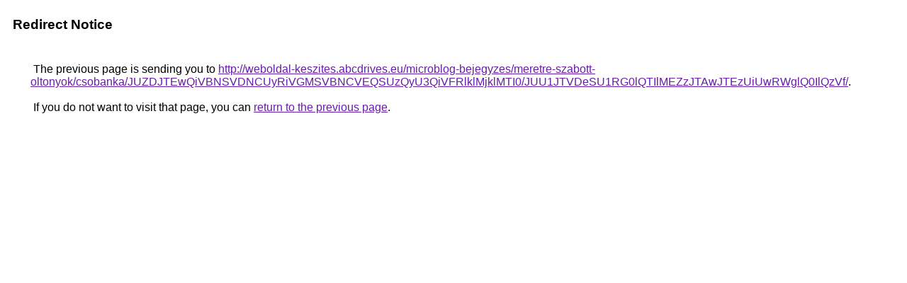

--- FILE ---
content_type: text/html; charset=UTF-8
request_url: https://cse.google.com.br/url?q=http%3A%2F%2Fweboldal-keszites.abcdrives.eu%2Fmicroblog-bejegyzes%2Fmeretre-szabott-oltonyok%2Fcsobanka%2FJUZDJTEwQiVBNSVDNCUyRiVGMSVBNCVEQSUzQyU3QiVFRlklMjklMTI0%2FJUU1JTVDeSU1RG0lQTIlMEZzJTAwJTEzUiUwRWglQ0IlQzVf%2F
body_size: 506
content:
<html lang="en"><head><meta http-equiv="Content-Type" content="text/html; charset=UTF-8"><title>Redirect Notice</title><style>body,div,a{font-family:Roboto,Arial,sans-serif}body{background-color:var(--xhUGwc);margin-top:3px}div{color:var(--YLNNHc)}a:link{color:#681da8}a:visited{color:#681da8}a:active{color:#ea4335}div.mymGo{border-top:1px solid var(--gS5jXb);border-bottom:1px solid var(--gS5jXb);background:var(--aYn2S);margin-top:1em;width:100%}div.aXgaGb{padding:0.5em 0;margin-left:10px}div.fTk7vd{margin-left:35px;margin-top:35px}</style></head><body><div class="mymGo"><div class="aXgaGb"><font style="font-size:larger"><b>Redirect Notice</b></font></div></div><div class="fTk7vd">&nbsp;The previous page is sending you to <a href="http://weboldal-keszites.abcdrives.eu/microblog-bejegyzes/meretre-szabott-oltonyok/csobanka/JUZDJTEwQiVBNSVDNCUyRiVGMSVBNCVEQSUzQyU3QiVFRlklMjklMTI0/JUU1JTVDeSU1RG0lQTIlMEZzJTAwJTEzUiUwRWglQ0IlQzVf/">http://weboldal-keszites.abcdrives.eu/microblog-bejegyzes/meretre-szabott-oltonyok/csobanka/JUZDJTEwQiVBNSVDNCUyRiVGMSVBNCVEQSUzQyU3QiVFRlklMjklMTI0/JUU1JTVDeSU1RG0lQTIlMEZzJTAwJTEzUiUwRWglQ0IlQzVf/</a>.<br><br>&nbsp;If you do not want to visit that page, you can <a href="#" id="tsuid_D3Jtaa2LIdmCp84PuZbCuQI_1">return to the previous page</a>.<script nonce="490I5sAp7jy3RPD1K3sehA">(function(){var id='tsuid_D3Jtaa2LIdmCp84PuZbCuQI_1';(function(){document.getElementById(id).onclick=function(){window.history.back();return!1};}).call(this);})();(function(){var id='tsuid_D3Jtaa2LIdmCp84PuZbCuQI_1';var ct='originlink';var oi='unauthorizedredirect';(function(){document.getElementById(id).onmousedown=function(){var b=document&&document.referrer,a="encodeURIComponent"in window?encodeURIComponent:escape,c="";b&&(c=a(b));(new Image).src="/url?sa=T&url="+c+"&oi="+a(oi)+"&ct="+a(ct);return!1};}).call(this);})();</script><br><br><br></div></body></html>